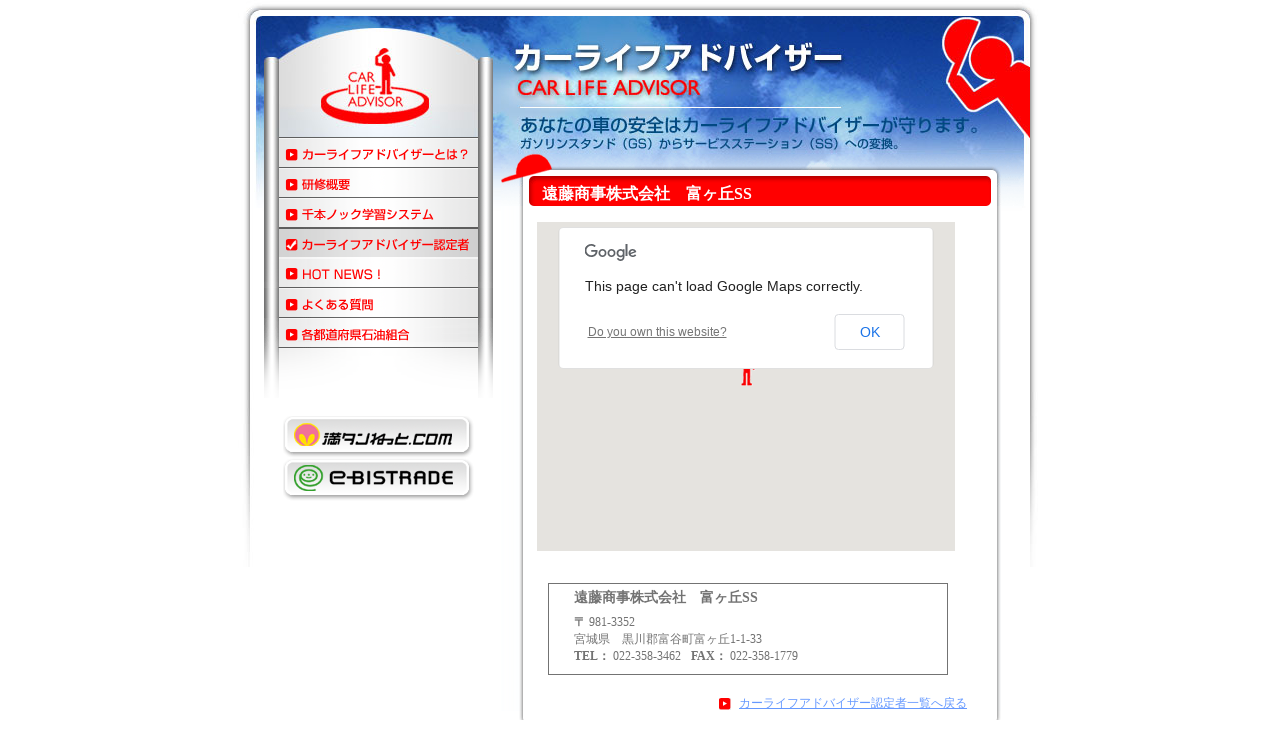

--- FILE ---
content_type: text/html
request_url: http://cla-ss.com/results/sslocation/808
body_size: 7121
content:
<!DOCTYPE html PUBLIC "-//W3C//DTD XHTML 1.0 Transitional//EN" "http://www.w3.org/TR/xhtml1/DTD/xhtml1-transitional.dtd">
<html xmlns="http://www.w3.org/1999/xhtml">
<head>
<meta http-equiv="Pragma" content="no-cache">
<meta http-equiv="Cache-Control" content="no-cache">
<meta http-equiv="Expires" content="Thu, 01 Dec 1994 16:00:00 GMT">  
<meta http-equiv="Content-Type" content="text/html; charset=UTF-8" />
<title>遠藤商事株式会社　富ヶ丘SS所在地 | カーライフアドバイザー認定者 | カーライフアドバイザー</title>
<style type="text/css"> 
<!--
@import url("/css/style.css");
@import url("/css/other.css");
-->
</style>
</head>
<body leftmargin="0" topmargin="16" marginwidth="0" marginheight="16">
<center>
<table width="780" border="0" cellspacing="0" cellpadding="0">
  <tr valign="top">
	<td width="6"><img src="/images/spacer.gif" width="6" height="1" /></td>
	<td width="245" align="center"><table width="229" border="0" cellspacing="0" cellpadding="0">
	  <tr>
		<td><a href="/"><img src="/images/menu/logo.jpg" width="229" height="121" border="0" /></a></td>
	  </tr>
	  <tr>
		<td><a href="/adviser/index.html"><img src="/images/menu/adviser_off.gif" alt="カーライフアドバイザーとは？" width="229" height="31" border="0" /></a></td>
	  </tr>
	  <tr>
		<td><a href="/training/index.html"><img src="/images/menu/training_off.gif" alt="研修概要" width="229" height="30" border="0" /></a></td>
	  </tr>
	  <tr>
		<td><a href="/senbon/index.html"><img src="/images/menu/senbon_off.gif" alt="千本ノック学習システム" width="229" height="30" border="0" /></a></td>
	  </tr>
	  <tr>
		<td><a href="/results/index.html"><img src="/images/menu/results_on.gif" alt="カーライフアドバイザー認定者" width="229" height="30" border="0" /></a></td>
	  </tr>
	  <tr>
		<td><img src="/images/menu/hotnews_off.gif" alt="HOT NEWS！" width="229" height="30" border="0" /></td>
	  </tr>
	  <tr>
		<td><a href="/faq/index.html"><img src="/images/menu/faq_off.gif" alt="よくある質問" width="229" height="30" border="0" /></a></td>
	  </tr>
	  <tr>
		<td><a href="/cooperative/index.html"><img src="/images/menu/cooperative_off.gif" alt="各都道府県石油組合" width="229" height="30" border="0" /></a></td>
	  </tr>
	  <tr>
		<td><img src="/images/menu/bottom.gif" width="229" height="50" /></td>
	  </tr>
	</table>
	  <br />
	  <a href="http://www.mantannet.com/" target="_blank"><img src="/images/menu/banner/banner1.gif" alt="満タンねっとドットコム" width="192" height="43" border="0" /></a><br />
	  <a href="http://www.ebistrade.com/" target="_blank"><img src="/images/menu/banner/banner2.gif" alt="イービストレード" width="192" height="43" border="0" /></a></td>
	<td width="529"><table width="529" border="0" cellspacing="0" cellpadding="0">
	  <tr>
		<td><img src="/images/head1_1.jpg" alt="カーライフアドバイザー" width="529" height="92" /></td>
	  </tr>
	  <tr>
		<td><img src="/images/head2_1.jpg" alt="あなたの車の安全はカーライフアドバイザーが守ります。ガソリンスタンド（GS）からサービスステーション（SS）への変換。" width="529" height="46" /></td>
	  </tr>
	  <tr>
		<td>
<table background="/results/images/title_blank.gif" width="529" height="52" border="0" cellspacing="0" cellpadding="0">
<tr>
<td><div class="contentTitle1">遠藤商事株式会社　富ヶ丘SS</div></td>
</tr>
</table>	   
<table width="500" border="0" cellspacing="0" cellpadding="0">
<tr>
<td align="left" background="/results/images/bg.gif">
<div class="contentBox2">
<table width="438" border="0" cellspacing="0" cellpadding="0">
<tr>
<td class="medium">
	<iframe src="/results/mappreview/808" frameborder="0" scrolling="no" height=349 width=438>
	この部分は iframe 対応のブラウザでご覧ください。
	</iframe>
</td>
</tr>
<tr>
<td><img src="/images/spacer.gif" width="0" height="20" /></td>
</tr>
<tr>
<td class="medium">
<table width="400" align="center" border="0" cellspacing="0" cellpadding="0">
<tr><td class="mapAddress">
	<table width="350" align="center" border="0" cellspacing="1" cellpadding="0">
	<tr>
	<td valign="top" nowrap="nowrap" class="big"><strong>遠藤商事株式会社　富ヶ丘SS</strong></td>
	</tr>
	<tr>
	<td><img src="/images/spacer.gif" width="1" height="5" /></td>
	</tr>
	<tr>
	<td><table border="0" cellspacing="0" cellpadding="0">
		<tr>
		<td valign="top" nowrap="nowrap" class="mediumBold">〒</td>
		<td><img src="/images/spacer.gif" width="3" height="1" /></td>
		<td valign="top" class="medium">981-3352</td>
		</tr>
	</table></td>
	</tr>
	<tr>
	<td valign="top" class="medium">宮城県　黒川郡富谷町富ヶ丘1-1-33</td>
	</tr>
	
	<tr>
	<td><table border="0" cellspacing="0" cellpadding="0">
		<tr>
		<td valign="top" nowrap="nowrap" class="mediumBold">TEL：</td>
		<td><img src="/images/spacer.gif" width="3" height="1" /></td>
		<td valign="top" class="medium">022-358-3462</td>
		<td><img src="/images/spacer.gif" width="10" height="1" /></td>
		
		<td valign="top" nowrap="nowrap" class="mediumBold">FAX：</td>
		<td><img src="/images/spacer.gif" width="3" height="1" /></td>
		<td valign="top" class="medium">022-358-1779</td>
		
		</tr>
	</table></td>
	</tr>
	
	
	<tr>
	<td><img src="/images/spacer.gif" width="1" height="5" /></td>
	</tr>
	
	
	</table>
</td>
</tr>
</table></td>
</tr>
<tr>
<td><img src="/images/spacer.gif" width="1" height="20" /></td>
</tr>
<tr>
<td align="right">
<table border="0" cellspacing="0" cellpadding="0">
<tr>				 
<td width="20" valign="top"><img src="/results/images/arrow_red.gif" alt="" width="20" height="15" /></td>
<td valign="top" class="medium"><a href="/results/show/6">カーライフアドバイザー認定者一覧へ戻る</a></td>
</tr>
</table></td>
</tr>
</table>
</div></td>
</tr>
<tr>
<td><img src="/results/images/bottom.gif" width="500" height="20" /></td>
</tr>
</table>
</td>
</tr>
</table>
	</td>
  </tr>
</table>
<table border="0" cellspacing="0" cellpadding="0">
  <tr>
	<td><img src="/images/spacer.gif" width="1" height="20" /></td>
  </tr>
  <tr>
	<td align="center"><table border="0" cellspacing="0" cellpadding="0">
	  <tr>
		<td><a href="mailto:cla-ss@ebistrade.com"><img src="/images/footer/contact.gif" alt="お問い合わせ" width="98" height="18" border="0" /></a></td>
		<td><a href="/privacy/index.html"><img src="/images/footer/privacy.gif" alt="プライバシーポリシー" width="141" height="18" border="0" /></a></td>
		<td><a href="/company/index.html"><img src="/images/footer/detail.gif" alt="会社概要" width="73" height="18" border="0" /></a></td>
	  </tr>
	</table></td>
  </tr>
  <tr>
	<td><img src="/images/footer/line.gif" width="505" height="20" /></td>
  </tr>
  <tr>
	<td align="center"><address>Copyright &copy; 2009 EBISTRADE, INC. All rights reserved.</address></td>
  </tr>
</table>
</center>
</body>
</html>



--- FILE ---
content_type: text/html
request_url: http://cla-ss.com/results/mappreview/808
body_size: 1543
content:
<!DOCTYPE html PUBLIC "-//W3C//DTD XHTML 1.0 Strict//EN" "http://www.w3.org/TR/xhtml1/DTD/xhtml1-strict.dtd">
<html xmlns="http://www.w3.org/1999/xhtml">
<head>
<meta http-equiv="Pragma" content="no-cache">
<meta http-equiv="Cache-Control" content="no-cache">
<meta http-equiv="Expires" content="Thu, 01 Dec 1994 16:00:00 GMT">  
<meta http-equiv="Content-Type" content="text/html; charset=UTF-8" />

<script type="text/javascript" src="http://maps.google.com/maps/api/js?sensor=false"></script>
<!--
<script src="http://maps.google.co.jp/maps?file=api&v=1&key=ABQIAAAAjwAyMsOCtmlHbw_8uB3CnRSO5VmC78m1Ctz6VEO6xqnmJqNkzhQU2RqQuWxwXrmRR5pNmddonaJfIQ" type="text/javascript"></script>
-->
</head>

<body>

<script type="text/javascript">
    google.maps.event.addDomListener(window, 'load', function() {
    	


		var icon = "/results/images/hito.png";
		
		   	
        var mapdiv = document.getElementById("map_canvas");
        var myOptions = {
            zoom: 16 - 1,
            center: new google.maps.LatLng(38.362787, 140.872859),
            mapTypeId: google.maps.MapTypeId.ROADMAP,
            scaleControl: true
        };
        var map = new google.maps.Map(mapdiv, myOptions);
        
		var marker = new google.maps.Marker({
			position: new google.maps.LatLng(38.362787, 140.872859),
			map: map, 
			icon: icon, 
			title: '遠藤商事株式会社　富ヶ丘SS'
		});
        
    });
</script>

<div id="map_canvas" style="width: 418px; height: 329px"></div>

</body>
</html>

--- FILE ---
content_type: text/css
request_url: http://cla-ss.com/css/style.css
body_size: 1698
content:
address {
	font-size: 10px;
	font-weight: normal;
	font-style: normal;
}

.big {
	font-size: 14px;
	line-height: 140%;
	color: #737373;
}
.medium {
	font-size: 12px;
	line-height: 140%;
	color: #737373;
	text-align: left; 	
	
}

.mediumBold {
	font-size: 12px;
	font-weight: bold;
	line-height: 140%;
	color: #737373;
	text-align: left; 				
}

.small {
	font-size: 10px;
	line-height: 150%;
	color: #737373;
	text-align: left; 				
}

.bold {
	font-weight: bold;
}

.white {
	color: #FFFFFF;
}

.red {
	color: #FF2020;
}

.textarea {
	padding: 0px;
	margin-top: 8px;
	margin-right: 28px;
	margin-bottom: 0px;
	margin-left: 40px;
	text-align: left; 		
}

.textarea2 {
	padding: 0px;
	margin-top: 0px;
	margin-right: 41px;
	margin-bottom: 0px;
	margin-left: 26px;
	text-align: left; 			
}

.contentBox {
margin: 8px 22px 0 40px;
padding: 0;
}

.contentBox2 {
margin: 8px 10px 0 28px;
padding: 0;
}

.contentTitle1 {
	padding: 0px;
	margin-top: 29px;
	margin-right: 0px;
	margin-bottom: 0px;
	margin-left: 41px;
	color: #FFFFFF;
	font-weight: bold;
}

a {color: #6699FF; text-decoration: underline}
a:visited {color: #cc6699; text-decoration: underline}
a:active {color: #6699FF; text-decoration: underline }
a:hover {color: #6699FF;text-decoration: underline}

a.nav {color: #6699FF; text-decoration: none}
a.nav:visited {color: #cc6699; text-decoration: none}
a.nav:active {color: #6699FF; text-decoration: none }
a.nav:hover {color: #6699FF;text-decoration: none}

A.linkr {color: #FF4040; text-decoration: underline}
A.linkr:visited {color: #FF4040; text-decoration: underline}
A.linkr:active {color: #FF4040; text-decoration: underline }
A.linkr:hover {color: #FF4040;text-decoration: underline}

--- FILE ---
content_type: text/css
request_url: http://cla-ss.com/css/other.css
body_size: 758
content:
body{
	background-image: url(../images/head_1.jpg);
	background-repeat: no-repeat;
	background-color: #FFFFFF;
	background-position: center top;
	padding: 0px;
	margin-top: 16px;
	margin-right: 0px;
	margin-bottom: 0px;
	margin-left: 0px;
}

body.schedule{
	background-image: none;
}

.senbon1 {
	padding: 0px 0px 0px 20px;
	font-size: 10px;
	line-height: 150%;
	color: #737373;
	margin: 0px;
}

.senbon2 {
	padding: 7px 12px 7px 10px;
	font-size: 12px;
	line-height: 140%;
	color: #737373;
	margin: 0px;
}

.faq1 {
	padding: 0px;
	margin: 0px 0px 0px 70px;
	font-size: 12px;
	line-height: 140%;
	color: #FFFFFF;
}


.scheduleTable{
	font-size: 12px;
	line-height: 140%;
	color: #737373;
}

.mapAddress {
margin: 0;
padding: 3px;
border: 1px solid #737373;
}